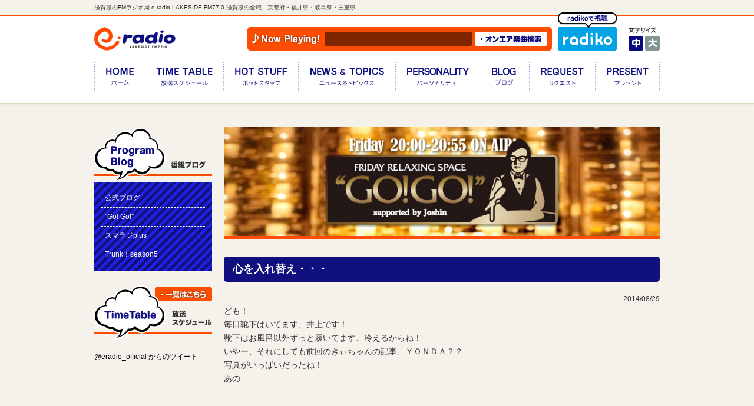

--- FILE ---
content_type: text/html; charset=UTF-8
request_url: https://blog.e-radio.co.jp/gogo/%E5%BF%83%E3%82%92%E5%85%A5%E3%82%8C%E6%9B%BF%E3%81%88%E3%83%BB%E3%83%BB%E3%83%BB/
body_size: 16999
content:
<!DOCTYPE html>
<html lang="ja">
<head prefix="og: http://ogp.me/ns# fb: http://ogp.me/ns/fb# article: http://ogp.me/ns/article#">
<meta charset="utf-8">
<meta name="description" content="e-radio LAKESIDE FM77.0" />
<meta name="keywords" content="e-radio LAKESIDE FM77.0" />
<!--### フォントサイズを変えるためのheader ###-->
<!--***フォントサイズを変更するJavaScript「fontsize.js」を読み込み-->

<title>e-radio LAKESIDE FM77.0 | 心を入れ替え・・・ | </title>

<meta property="og:site_name" content="e-radio LAKESIDE FM77.0"/>
<meta property="og:title" content="e-radio LAKESIDE FM77.0 | 心を入れ替え・・・ | "/>
<meta property="og:url" content="https://blog.e-radio.co.jp/gogo/%E5%BF%83%E3%82%92%E5%85%A5%E3%82%8C%E6%9B%BF%E3%81%88%E3%83%BB%E3%83%BB%E3%83%BB/"/>
<meta property="og:description" content="e-radio LAKESIDE FM77.0"/>
<meta property="og:image" content="https://blog.e-radio.co.jp/common/images/im_ogp_logo.jpg"/>
<meta property="og:type" content="website" />
<meta name="twitter:card" content="summary_large_image">
<meta name="twitter:site" content="@eradio_official">

<script type="text/javascript" src="https://www.e-radio.co.jp/common/js/jquery.js"></script>

<link rel="stylesheet" type="text/css" href="https://www.e-radio.co.jp/common/css/reset.css" />
<link rel="stylesheet" href="https://www.e-radio.co.jp/common/css/set.css" type="text/css" />
<link rel="stylesheet" href="https://www.e-radio.co.jp/common/css/tab.css" type="text/css" media="all" />

<link rel="stylesheet" type="text/css" href="https://www.e-radio.co.jp/common/css/style.css" />

<script type="text/javascript" src="https://www.e-radio.co.jp/common/js/jquery.cookie.js"></script>
<script type="text/javascript" src="https://www.e-radio.co.jp/common/js/jquery.textresizer.min.js"></script>
<script type="text/javascript" src="https://www.e-radio.co.jp/common/js/common.js"></script>
<script type="text/javascript" src="https://www.e-radio.co.jp/common/js/jquery.autoheight.js"></script>
<link rel="icon" type="image/x-icon" href="/https://www.e-radio.co.jpcommon/images/e-radio.ico">




<link rel="stylesheet" type="text/css" href="https://www.e-radio.co.jp/common/css/flexslider.css" />
<script type="text/javascript" src="https://www.e-radio.co.jp/common/js/jquery.flexslider.js"></script>
<script type="text/javascript">
$(window).load(function() {
  $('.flexslider').flexslider({
    animation: "slide"
  });
});
</script>

<script src="https://www.e-radio.co.jp/common/js/jquery.marquee.js"></script>
<script>
$(function () {
    $('#ticker').marquee(2000);
});
</script>



<!-- IE9以下 -->
<!--[if lt IE 9]>
<script src="/common/js/html5shiv.js"></script>
<script src="/common/js/css3-mediaqueries.js"></script>
<![endif]-->


<script type="text/javascript">

  var _gaq = _gaq || [];
  _gaq.push(['_setAccount', 'UA-25570071-1']);
  _gaq.push(['_trackPageview']);

  (function() {
    var ga = document.createElement('script'); ga.type = 'text/javascript'; ga.async = true;
    ga.src = ('https:' == document.location.protocol ? 'https://ssl' : 'http://www') + '.google-analytics.com/ga.js';
    var s = document.getElementsByTagName('script')[0]; s.parentNode.insertBefore(ga, s);
  })();

</script>

<!-- WP-HEAD BEGIN -->
<link rel='dns-prefetch' href='//s.w.org' />
<link rel="alternate" type="application/rss+xml" title="FM滋賀公式ブログ &raquo; 心を入れ替え・・・ のコメントのフィード" href="https://blog.e-radio.co.jp/gogo/%e5%bf%83%e3%82%92%e5%85%a5%e3%82%8c%e6%9b%bf%e3%81%88%e3%83%bb%e3%83%bb%e3%83%bb/feed/" />
		<script type="text/javascript">
			window._wpemojiSettings = {"baseUrl":"https:\/\/s.w.org\/images\/core\/emoji\/13.0.1\/72x72\/","ext":".png","svgUrl":"https:\/\/s.w.org\/images\/core\/emoji\/13.0.1\/svg\/","svgExt":".svg","source":{"concatemoji":"https:\/\/blog.e-radio.co.jp\/wp-includes\/js\/wp-emoji-release.min.js?ver=5.6"}};
			!function(e,a,t){var r,n,o,i,p=a.createElement("canvas"),s=p.getContext&&p.getContext("2d");function c(e,t){var a=String.fromCharCode;s.clearRect(0,0,p.width,p.height),s.fillText(a.apply(this,e),0,0);var r=p.toDataURL();return s.clearRect(0,0,p.width,p.height),s.fillText(a.apply(this,t),0,0),r===p.toDataURL()}function l(e){if(!s||!s.fillText)return!1;switch(s.textBaseline="top",s.font="600 32px Arial",e){case"flag":return!c([127987,65039,8205,9895,65039],[127987,65039,8203,9895,65039])&&(!c([55356,56826,55356,56819],[55356,56826,8203,55356,56819])&&!c([55356,57332,56128,56423,56128,56418,56128,56421,56128,56430,56128,56423,56128,56447],[55356,57332,8203,56128,56423,8203,56128,56418,8203,56128,56421,8203,56128,56430,8203,56128,56423,8203,56128,56447]));case"emoji":return!c([55357,56424,8205,55356,57212],[55357,56424,8203,55356,57212])}return!1}function d(e){var t=a.createElement("script");t.src=e,t.defer=t.type="text/javascript",a.getElementsByTagName("head")[0].appendChild(t)}for(i=Array("flag","emoji"),t.supports={everything:!0,everythingExceptFlag:!0},o=0;o<i.length;o++)t.supports[i[o]]=l(i[o]),t.supports.everything=t.supports.everything&&t.supports[i[o]],"flag"!==i[o]&&(t.supports.everythingExceptFlag=t.supports.everythingExceptFlag&&t.supports[i[o]]);t.supports.everythingExceptFlag=t.supports.everythingExceptFlag&&!t.supports.flag,t.DOMReady=!1,t.readyCallback=function(){t.DOMReady=!0},t.supports.everything||(n=function(){t.readyCallback()},a.addEventListener?(a.addEventListener("DOMContentLoaded",n,!1),e.addEventListener("load",n,!1)):(e.attachEvent("onload",n),a.attachEvent("onreadystatechange",function(){"complete"===a.readyState&&t.readyCallback()})),(r=t.source||{}).concatemoji?d(r.concatemoji):r.wpemoji&&r.twemoji&&(d(r.twemoji),d(r.wpemoji)))}(window,document,window._wpemojiSettings);
		</script>
		<style type="text/css">
img.wp-smiley,
img.emoji {
	display: inline !important;
	border: none !important;
	box-shadow: none !important;
	height: 1em !important;
	width: 1em !important;
	margin: 0 .07em !important;
	vertical-align: -0.1em !important;
	background: none !important;
	padding: 0 !important;
}
</style>
	<link rel='stylesheet' id='wp-block-library-css'  href='https://blog.e-radio.co.jp/wp-includes/css/dist/block-library/style.min.css?ver=5.6' type='text/css' media='all' />
<link rel="https://api.w.org/" href="https://blog.e-radio.co.jp/wp-json/" /><link rel="alternate" type="application/json" href="https://blog.e-radio.co.jp/wp-json/wp/v2/gogo/1679" /><link rel="EditURI" type="application/rsd+xml" title="RSD" href="https://blog.e-radio.co.jp/xmlrpc.php?rsd" />
<link rel="wlwmanifest" type="application/wlwmanifest+xml" href="https://blog.e-radio.co.jp/wp-includes/wlwmanifest.xml" /> 
<meta name="generator" content="WordPress 5.6" />
<link rel="canonical" href="https://blog.e-radio.co.jp/gogo/%e5%bf%83%e3%82%92%e5%85%a5%e3%82%8c%e6%9b%bf%e3%81%88%e3%83%bb%e3%83%bb%e3%83%bb/" />
<link rel='shortlink' href='https://blog.e-radio.co.jp/?p=1679' />
<link rel="alternate" type="application/json+oembed" href="https://blog.e-radio.co.jp/wp-json/oembed/1.0/embed?url=https%3A%2F%2Fblog.e-radio.co.jp%2Fgogo%2F%25e5%25bf%2583%25e3%2582%2592%25e5%2585%25a5%25e3%2582%258c%25e6%259b%25bf%25e3%2581%2588%25e3%2583%25bb%25e3%2583%25bb%25e3%2583%25bb%2F" />
<link rel="alternate" type="text/xml+oembed" href="https://blog.e-radio.co.jp/wp-json/oembed/1.0/embed?url=https%3A%2F%2Fblog.e-radio.co.jp%2Fgogo%2F%25e5%25bf%2583%25e3%2582%2592%25e5%2585%25a5%25e3%2582%258c%25e6%259b%25bf%25e3%2581%2588%25e3%2583%25bb%25e3%2583%25bb%25e3%2583%25bb%2F&#038;format=xml" />
<!-- WP-HEAD END -->

</head>


<body>
<div id="wrap">
<header id="header">
<h1>滋賀県のFMラジオ局 e-radio LAKESIDE FM77.0 滋賀県の全域、京都府・福井県・岐阜県・三重県</h1>
<div id="head_box">
<div class="inbox">
<div id="head_logo"><a href="https://www.e-radio.co.jp/"><img src="https://www.e-radio.co.jp/common/images/im_head_logo.gif" width="138" height="40" alt="e-radio LAKESIDE FM77.0"/></a></div>
<div id="head_playing">
<div class="tl"><img src="https://www.e-radio.co.jp/common/images/tl_head_nowplaying.gif" width="119" height="22" alt="NowPlaying!"/></div>
<div class="music_title"><p id="ticker"><span> 

</span></p></div>
<div class="music_search"><a href="http://www.keitai.fm/search/view/uv/" target="_blank"><img src="https://www.e-radio.co.jp/common/images/bt_head_musicsearch.gif" width="123" height="24" alt="オンエア楽曲検索"/></a></div></div>
<div id="head_radiko"><a href="http://radiko.jp/#E-RADIO" target="_blank"><img src="https://www.e-radio.co.jp/common/images/bt_head_radiko.png" width="100" height="65" alt="radikoで視聴する"/></a></div>
<div id="font-size-select">
        <p><img src="https://www.e-radio.co.jp/common/images/tl_head_fontsize.gif" width="48" height="10" alt="文字サイズ"/></p>
        <ul class="clrfix">
            <li class="medium"><a href="javascript:void(0)">中</a></li>
            <li class="big"><a href="javascript:void(0)">大</a></li>
        </ul>
        <!--font-size-select-->
    </div>

  <div id="gnav">
	 <nav>
	 <ul>
<li class="nav01"><a href="https://www.e-radio.co.jp/"><span>ホーム</span></a></li>
<li class="nav02"><a href="https://www.e-radio.co.jp/timetable/"><span>放送スケジュール</span></a></li>
<li class="nav03"><a href="https://www.e-radio.co.jp/hotstuff/"><span>ホットスタッフ</span></a></li>
<li class="nav04"><a href="https://www.e-radio.co.jp/newslist/"><span>ニュース＆トピックス</span></a></li>
<li class="nav05"><a href="https://www.e-radio.co.jp/personality/"><span>パーソナリティ</span></a></li>
<li class="nav06"><a href="https://blog.e-radio.co.jp/"><span>ブログ</span></a></li>
<li class="nav07"><a href="https://www.e-radio.co.jp/request/"><span>リクエスト</span></a></li>
<li class="nav08"><a href="https://www.e-radio.co.jp/present/"><span>プレゼント</span></a></li>
</ul>
	 </nav>
	 </div>	 
</div>
</div>
</header>


<div id="container">
<div id="main_contents">
	
<style type="text/css">
.title_img {
    border-bottom: 5px solid #FF4D00;
    margin: 0 0 30px;
    font-size: 1px;
    line-height: 1;
}
.more02{
	position: absolute;
    top: 210px;
    right: 0;
}
</style>
	
	
	
        <section>
	<div class="title_img"><img src="/common/images/title_gogo.jpg" width="100%"></div>
        <div id="page-newsDetail">
        <h3 class="marginTop20">心を入れ替え・・・</h3>
        <div class="blogBox">
			<div class="blog_date"><p>2014/08/29</p></div>
        	<div><p><p>ども！<br />
毎日靴下はいてます、井上です！<br />
靴下はお風呂以外ずっと履いてます、冷えるからね！<br />
いやー、それにしても前回のきぃちゃんの記事、ＹＯＮＤＡ？？<br />
写真がいっぱいだったね！<br />
あの<br />
<span style="font-size:650%;line-height:650%;"><strong><span style="color:#ff0000"><br />
鬼軍曹</span></strong></span>・<span style="font-size:550%;line-height:550%;"><span style="color:#0033ff">井上Ｄ</span></span>の<br />
後姿写ってましたね<img src="http://shiga-saku.net/img/face/081.gif" alt="iconN29" title="iconN29"/><br />
パーマあたってましたね、パーマ！パーマ！<strong><span style="font-size:450%;line-height:450%;"><span style="color:#ff9900">パー魔！！</span></span></strong><br />
あくまでも顔を出さない方向で<br />
<span style="font-size:350%;line-height:350%;"><strong><span style="color:#ff33cc">アランドロン感</span></strong></span>を煽っていきたいと思います。<br />
どーしても井上Ｄのお顔を拝みたい、という方は・・・・<br />
拝みたい、という方は・・・・・<br />
方は・・・・・・<br />
<span style="font-size:650%;line-height:650%;"><strong><span style="color:#ff0000">方法ありません・・・。</span></strong></span><br />
<span style="font-size:350%;line-height:350%;"><span style="color:#009933">残念！！！（白目で）</span></span><br />
さーて来週に向けても<br />
メッセージお待ちしています！<br />
<span style="font-size:150%;line-height:150%;"><strong>「井上さん大集合！」</strong></span>・・・お名前が「井上」さん、名乗りをあげていただき、是非「井上あるある」教えてください！<br />
　　　　　　　　　　・・・周りの「井上さん」はどんな人？教えてください！<br />
<strong><span style="font-size:150%;line-height:150%;">「どーやってＧｏ！Ｇｏ！聞いていただいてますか？」</span></strong>・・・車の中？ご自宅ですか？滋賀以外？誰と？この番組をいつもお聞きいた　　　　　　　　　　　　　　　　　　　　　　　　　　　　だいているシチュエーション、教えてください！　　　<br />
さー！次回もたくさんしゃべるぞーー！<br />
プレゼントも豪華！<br />
是非お聞き下さい！<br />
ではまた金曜20時に！<br />
井上麻子<img src="http://shiga-saku.net/img/face/071.gif" alt="iconN19" title="iconN19"/></p>
</p></div>
        </div>
			
		<div style="margin: 0 auto;"><a href="/frsgogo/"><p class="topicTtl" style="text-align: center;margin-top: 3em;width: 50%;">一覧に戻る</p></a></div>
       	
        
        
        </div>
</section>
 <!-- #main_contents --></div>
    
<div id="sidenav" style="margin-top:216px;">
<aside>
<div class="blog-cat">
<section>
	
	
<style type="text/css">

	.blog-cat{
		width:100%;
		margin-bottom: 2em;
	}
	.blog-cat ul{
		padding: 1em;
		background-color: #10107F;
		background-image: -webkit-gradient(linear, 0 0, 100% 100%,color-stop(.25, #2020E3), color-stop(.25, transparent),color-stop(.5, transparent), color-stop(.5, #2020E3),color-stop(.75, #2020E3), color-stop(.75, transparent),to(transparent));
		-webkit-background-size: 14px 14px;	
	}
	.blog-cat li{
		border-bottom: 1px dashed #FFF;
		padding: 0.5em;
	}
	.blog-cat li:last-child{
		border-bottom: none;
	}
	.blog-cat li a{
		color: #fff;
	}
	h1#pagetitle.pg_blog_sub:before {
		background: url(https://www.e-radio.co.jp/images/tl_blog.png) no-repeat left top;
	}
	.blogBox p{
		font-size: 120%;
	}
	.blogBox img{
		margin-bottom: 1em;
	}
	.blogBox .blog_date{
		text-align: right;
		font-size: 80%;
	}
</style>
	
	
<h1><img src="https://www.e-radio.co.jp/common/images/tl_programblog.png" width="200" height="93" alt="番組ブログ"/></h1>

<ul>
	<li><a href="/official/">公式ブログ</a></li>	
	<li><a href="/frsgogo/">"Go! Go!"</a></li>
	<li><a href="/smileradioplus/">スマラジplus</a></li>
	<li><a href="/eradiotrunk/">Trunk！season5</a></li>
</ul>

</section>
</div>


<div class="timetable">
<section>

<h1><a href="https://www.e-radio.co.jp/timetable/"><img src="https://www.e-radio.co.jp/common/images/tl_timetable.gif" width="200" height="93" alt="放送スケジュール"/></a></h1>

<table></table>
</section>
</div>
</aside>



<!-- Twitter表示 -->
<div style="margin:10px 0 0 0;">
<a class="twitter-timeline"  href="https://twitter.com/eradio_official"  data-widget-id="314040063564578819">@eradio_official からのツイート</a>
<script>!function(d,s,id){var js,fjs=d.getElementsByTagName(s)[0];if(!d.getElementById(id)){js=d.createElement(s);js.id=id;js.src="//platform.twitter.com/widgets.js";fjs.parentNode.insertBefore(js,fjs);}}(document,"script","twitter-wjs");</script>
</div>


 <!-- /sidenav--></div>

</div><!-- /container -->

<footer id="footer">



<div class="foot_menu">
<ul>
<li><a href="https://www.e-radio.co.jp/company/"><span>会社概要</span></a></li>
<li><a href="https://www.e-radio.co.jp/c-guidance/"><span>番組審議会議事録</span></a></li>
<li><a href="https://www.e-radio.co.jp/guidance/"><span>放送基準</span></a></li>
<li><a href="https://www.e-radio.co.jp/recruit/"><span>採用情報</span></a></li>
<li><a href="https://www.e-radio.co.jp/privacy/"><span>プライバシーポリシー</span></a></li>
<li><a href="https://www.e-radio.co.jp/inquiary/"><span>お問い合わせ</span></a></li>
<li><a href="https://www.e-radio.co.jp/business/"><span>営業案内</span></a></li>
<li><a href="https://www.e-radio.co.jp/wp-content/uploads/2012/04/EnvironmentalFreeAgency.pdf"><span>環境自主行動計画</span></a></li>
</ul>
</div>

<div id="gototop"><a href="#header">ページのトップへ</a></div>

<div id="copyright"><small><span>Copyright (C) FM SHIGA. All Right reserved.</span></small></div>

</footer>

</div>

<script type='text/javascript' src='https://blog.e-radio.co.jp/wp-includes/js/wp-embed.min.js?ver=5.6' id='wp-embed-js'></script>

</body>
</html>

--- FILE ---
content_type: text/css
request_url: https://www.e-radio.co.jp/common/css/other.css
body_size: 672
content:
@charset "utf-8";
/* CSS Document */

/*---------------------------------------------------------------

 other.css
 
---------------------------------------------------------------*/

/*===== フロートスタイル ==================================*/

.floatLeft {
	float:left;
}

.floatRight {
	float:right;
}

.alignLeft {
	text-align:left;
}

.alignRight {
	text-align:right;
}

.alignCenter {
	text-align:center;
}
.aligncenter {
	text-align:center;
}
.alignleft {
	text-align:left;
}
.alignright {
	text-align:right;
}


.clear{
	clear:both;
}


/*===== マージン ==================================*/



.marginTop5 {
	margin:5px 0 0 0;
}
.marginTop10 {
	margin:10px 0 0 0;
}

.marginTop15 {
	margin:15px 0 0 0;
}

.marginTop20 {
	margin:20px 0 0 0;
}

.marginTop30 {
	margin:30px 0 0 0;
}

.marginLeft10 {
	margin:0 0 0 10px;
}

.marginLeft5 {
	margin:0 0 0 5px;
}

.marginLeft15 {
	margin:0 0 0 15px;
}

.marginLeft20 {
	margin:0 0 0 20px;
}

.marginLeft50 {
	margin:0 0 0 150px;
}
.marginRight10 {
	margin:0 10px 0 0;
}

.marginRight30 {
	margin:0 30px 0 0;
}

.marginBottom20 {
	margin:0 0 20px 0;
}

.marginBottom30 {
	margin:0 0 30px 0;
}

.marginLT3 {
	margin:0px 0 0 3px;
}
.marginLT10 {
	margin:10px 0 0 10px;
}

.marginLT30 {
	margin:30px 0 0 30px;
}
.nopadding {
	padding: 0px;
}

.nomargin {
	margin: 0px;
}

.nopadmar{
	padding:0;
	margin:0;
}

.paddingTop15 {
	padding: 15px 0 0 0;
}

.paddingLeft15 {
	padding: 0 0 0 15px;
}



.clear {
	clear: both;
	line-height: 0px;
	height: 0px;
	width: 0px;
}


/*===== font ==================================*/

strong{
	font-weight:bold;
}



.red{color:#C00;
}

.bold{font-weight:bold;
}


.normal{font-weight:normal;
}
.bgRed{
	background-color:#C30;
}

.white{
	color:#FFF;
	}
	
	hr {
border-width: 1px 0px 0px 0px;
border-style: solid;
border-color: #cccccc;
height: 1px;
}

/*===== clearfix ==================================*/

.clearfix:after{
	display:block;
	clear:both;
	height:0;
	line-height:0;
	visibility:hidden;
	content:".";
	font-size:0.1em;
}
.clearfix{
	display:inline-block;
}

--- FILE ---
content_type: application/javascript
request_url: https://www.e-radio.co.jp/common/js/jquery.marquee.js
body_size: 1756
content:
/**
* author Remy Sharp
* url http://remysharp.com/tag/marquee
*/

(function ($) {
    $.fn.marquee = function (klass) {
        var newMarquee = [],
            last = this.length;

        // works out the left or right hand reset position, based on scroll
        // behavior, current direction and new direction
        function getReset(newDir, marqueeRedux, marqueeState) {
            var behavior = marqueeState.behavior, width = marqueeState.width, dir = marqueeState.dir;
            var r = 0;
            if (behavior == 'alternate') {
                r = newDir == 1 ? marqueeRedux[marqueeState.widthAxis] - (width*2) : width;
            } else if (behavior == 'slide') {
                if (newDir == -1) {
                    r = dir == -1 ? marqueeRedux[marqueeState.widthAxis] : width;
                } else {
                    r = dir == -1 ? marqueeRedux[marqueeState.widthAxis] - (width*2) : 0;
                }
            } else {
                r = newDir == -1 ? marqueeRedux[marqueeState.widthAxis] : 0;
            }
            return r;
        }

        // single "thread" animation
        function animateMarquee() {
            var i = newMarquee.length,
                marqueeRedux = null,
                $marqueeRedux = null,
                marqueeState = {},
                newMarqueeList = [],
                hitedge = false;
                
            while (i--) {
                marqueeRedux = newMarquee[i];
                $marqueeRedux = $(marqueeRedux);
                marqueeState = $marqueeRedux.data('marqueeState');
                
                if ($marqueeRedux.data('paused') !== true) {
                    // TODO read scrollamount, dir, behavior, loops and last from data
                    marqueeRedux[marqueeState.axis] += (marqueeState.scrollamount * marqueeState.dir);

                    // only true if it's hit the end
                    hitedge = marqueeState.dir == -1 ? marqueeRedux[marqueeState.axis] <= getReset(marqueeState.dir * -1, marqueeRedux, marqueeState) : marqueeRedux[marqueeState.axis] >= getReset(marqueeState.dir * -1, marqueeRedux, marqueeState);
                    
                    if ((marqueeState.behavior == 'scroll' && marqueeState.last == marqueeRedux[marqueeState.axis]) || (marqueeState.behavior == 'alternate' && hitedge && marqueeState.last != -1) || (marqueeState.behavior == 'slide' && hitedge && marqueeState.last != -1)) {                        
                        if (marqueeState.behavior == 'alternate') {
                            marqueeState.dir *= -1; // flip
                        }
                        marqueeState.last = -1;

                        $marqueeRedux.trigger('stop');

                        marqueeState.loops--;
                        if (marqueeState.loops === 0) {
                            if (marqueeState.behavior != 'slide') {
                                marqueeRedux[marqueeState.axis] = getReset(marqueeState.dir, marqueeRedux, marqueeState);
                            } else {
                                // corrects the position
                                marqueeRedux[marqueeState.axis] = getReset(marqueeState.dir * -1, marqueeRedux, marqueeState);
                            }

                            $marqueeRedux.trigger('end');
                        } else {
                            // keep this marquee going
                            newMarqueeList.push(marqueeRedux);
                            $marqueeRedux.trigger('start');
                            marqueeRedux[marqueeState.axis] = getReset(marqueeState.dir, marqueeRedux, marqueeState);
                        }
                    } else {
                        newMarqueeList.push(marqueeRedux);
                    }
                    marqueeState.last = marqueeRedux[marqueeState.axis];

                    // store updated state only if we ran an animation
                    $marqueeRedux.data('marqueeState', marqueeState);
                } else {
                    // even though it's paused, keep it in the list
                    newMarqueeList.push(marqueeRedux);                    
                }
            }

            newMarquee = newMarqueeList;
            
            if (newMarquee.length) {
                setTimeout(animateMarquee, 25);
            }            
        }
        
        // TODO consider whether using .html() in the wrapping process could lead to loosing predefined events...
        this.each(function (i) {
            var $marquee = $(this),
                width = $marquee.attr('width') || $marquee.width(),
                height = $marquee.attr('height') || $marquee.height(),
                $marqueeRedux = $marquee.after('<div ' + (klass ? 'class="' + klass + '" ' : '') + 'style="display: block-inline; width: ' + width + 'px; height: ' + height + 'px; overflow: hidden;"><div style="float: left; white-space: nowrap;">' + $marquee.html() + '</div></div>').next(),
                marqueeRedux = $marqueeRedux.get(0),
                hitedge = 0,
                direction = ($marquee.attr('direction') || 'left').toLowerCase(),
                marqueeState = {
                    dir : /down|right/.test(direction) ? -1 : 1,
                    axis : /left|right/.test(direction) ? 'scrollLeft' : 'scrollTop',
                    widthAxis : /left|right/.test(direction) ? 'scrollWidth' : 'scrollHeight',
                    last : -1,
                    loops : $marquee.attr('loop') || -1,
                    scrollamount : $marquee.attr('scrollamount') || this.scrollAmount || 1,
                    behavior : ($marquee.attr('behavior') || 'scroll').toLowerCase(),
                    width : /left|right/.test(direction) ? width : height
                };
            
            // corrects a bug in Firefox - the default loops for slide is -1
            if ($marquee.attr('loop') == -1 && marqueeState.behavior == 'slide') {
                marqueeState.loops = 1;
            }

            $marquee.remove();
            
            // add padding
            if (/left|right/.test(direction)) {
                $marqueeRedux.find('> div').css('padding', '0 ' + width + 'px');
            } else {
                $marqueeRedux.find('> div').css('padding', height + 'px 0');
            }
            
            // events
            $marqueeRedux.bind('stop', function () {
                $marqueeRedux.data('paused', true);
            }).bind('pause', function () {
                $marqueeRedux.data('paused', true);
            }).bind('start', function () {
                $marqueeRedux.data('paused', false);
            }).bind('unpause', function () {
                $marqueeRedux.data('paused', false);
            }).data('marqueeState', marqueeState); // finally: store the state
            
            // todo - rerender event allowing us to do an ajax hit and redraw the marquee

            newMarquee.push(marqueeRedux);

            marqueeRedux[marqueeState.axis] = getReset(marqueeState.dir, marqueeRedux, marqueeState);
            $marqueeRedux.trigger('start');
            
            // on the very last marquee, trigger the animation
            if (i+1 == last) {
                animateMarquee();
            }
        });            

        return $(newMarquee);
    };
}(jQuery));
